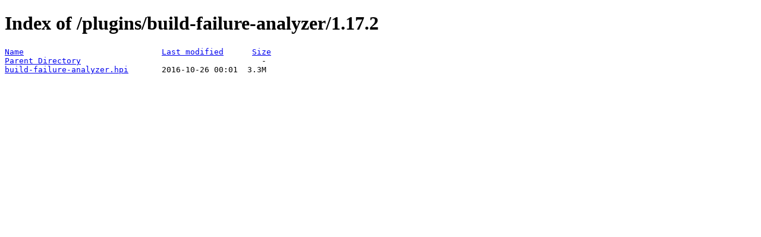

--- FILE ---
content_type: text/html;charset=ISO-8859-1
request_url: https://fallback.get.jenkins.io/plugins/build-failure-analyzer/1.17.2/
body_size: 174
content:
<!DOCTYPE HTML PUBLIC "-//W3C//DTD HTML 4.01//EN" "http://www.w3.org/TR/html4/strict.dtd">
<html>
 <head>
  <title>Index of /plugins/build-failure-analyzer/1.17.2</title>
 </head>
 <body>
<h1>Index of /plugins/build-failure-analyzer/1.17.2</h1>
<pre><a href="?C=N;O=A">Name</a>                             <a href="?C=M;O=A">Last modified</a>      <a href="?C=S;O=A">Size</a>  
<a href="/plugins/build-failure-analyzer/">Parent Directory</a>                                      -   
<a href="build-failure-analyzer.hpi">build-failure-analyzer.hpi</a>       2016-10-26 00:01  3.3M  
</pre>
</body></html>
